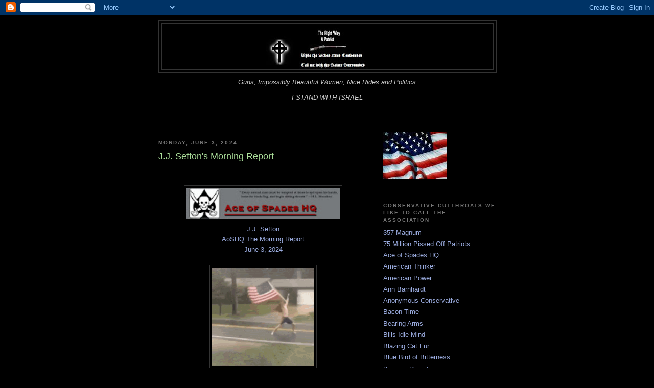

--- FILE ---
content_type: text/javascript; charset=UTF-8
request_url: https://obamasez.blogspot.com/2024/06/jj-seftons-morning-report.html?action=getFeed&widgetId=Feed1&widgetType=Feed&responseType=js&xssi_token=AOuZoY7vVWhHx0jrDTDwBmCeTJNLOYsRIw%3A1769018778978
body_size: 298
content:
try {
_WidgetManager._HandleControllerResult('Feed1', 'getFeed',{'status': 'ok', 'feed': {'entries': [{'title': 'Stanford: Cartilage Restored, Improving Joints', 'link': 'https://www.newsmax.com/newsfront/cartilage-joints-knee/2026/01/21/id/1242958', 'publishedDate': '2026-01-21T05:49:13.000-08:00', 'author': ''}, {'title': 'Trump in Davos: \x27When America Booms, the Entire World Booms\x27', 'link': 'https://www.newsmax.com/newsfront/donald-trump-davos-economy/2026/01/21/id/1242951', 'publishedDate': '2026-01-21T05:00:46.000-08:00', 'author': ''}, {'title': 'Mattera\x27s Newsmax Crime Report: Dems Work to Hide Rap Sheets', 'link': 'https://www.newsmax.com/newsfront/crime-democrats-criminals/2026/01/21/id/1242948', 'publishedDate': '2026-01-21T04:34:36.000-08:00', 'author': ''}, {'title': 'Gold Hits $4,887 Record on Greenland Tensions', 'link': 'https://www.newsmax.com/newsfront/gold-greenland-safe/2026/01/21/id/1242950', 'publishedDate': '2026-01-21T04:41:44.000-08:00', 'author': ''}, {'title': 'Israeli Forces Kill Gazan Terrorist Who Crossed Ceasefire Line', 'link': 'https://www.newsmax.com/newsfront/israeli-defense-forces-gaza-palestinian/2026/01/21/id/1242947', 'publishedDate': '2026-01-21T04:34:34.000-08:00', 'author': ''}], 'title': 'Newsmax - Newsfront'}});
} catch (e) {
  if (typeof log != 'undefined') {
    log('HandleControllerResult failed: ' + e);
  }
}
